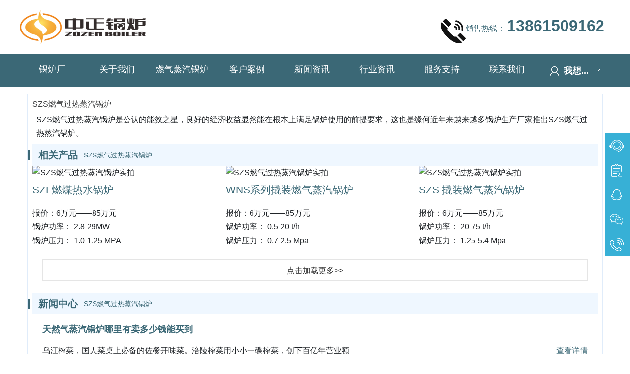

--- FILE ---
content_type: text/html; charset=utf-8
request_url: https://www.wxzzgl.com/tags-207-0.html
body_size: 7204
content:
<!DOCTYPE html>
<html>
<head>
<meta http-equiv="Content-Type" content="text/html; charset=utf-8" />
<meta name="viewport" content="width=device-width, initial-scale=1.0, minimum-scale=1.0, user-scalable=no" />
<meta name="apple-mobile-web-app-capable" content="yes" />
<meta name="apple-mobile-web-app-status-bar-style" content="black" />
<meta name="renderer" content="webkit">
<meta http-equiv="X-UA-Compatible" content="IE=edge">
<meta http-equiv="Pragma" content="no-cache">
<meta name="referrer" content="always">
<title>SZS燃气过热蒸汽锅炉-中正锅炉厂</title>
<link rel="icon" href="/favicon.ico" type="image/x-icon" />
<meta name="keywords" content="SZS燃气过热蒸汽锅炉" />
<meta name="description" content="SZS燃气过热蒸汽锅炉是公认的能效之星，良好的经济收益显然能在根本上满足锅炉使用的前提要求，这也是缘何近年来越来越多锅炉生产厂家推出SZS燃气过热蒸汽锅炉。" />
<link rel="stylesheet" href="/css/bootstrap.min.css">
<link rel="stylesheet" type="text/css" href="/Content/index.css">
<link rel="stylesheet" href="/css/style.css">
<script src="/js/bootstrap.min.js"></script>
</head>
<body>
<div class="header">
    <div class="wrap head">
        <a href="/" title="中正锅炉厂家">
            <img src="/Picture/logo.png" alt="中正锅炉厂家">
        </a>
        <p>
            <a class="pro_tel" href="tel:13861509162"  rel="nofollow" >
                        <img src="/Picture/pro_tel.png" alt="锅炉价格咨询">销售热线：
                        <span>13861509162</span>
                    </a>
        </p>
    </div>
    <div class="nav_box clearfix">
        <div class="wrap_two clearfix">
            <ul class="clearfix">
                                <li class="white"><a href="/">锅炉厂</a></li>
                                <li class="white"><a href="/about.html">关于我们</a></li>
                                <li class="white"><a href="/product/">燃气蒸汽锅炉</a></li>
                                <li class="white"><a href="/case/">客户案例</a></li>
                                <li class="white"><a href="/new/">新闻资讯</a></li>
                                <li class="white"><a href="/hyzx/">行业资讯</a></li>
                                <li class="white"><a href="/service.html">服务支持</a></li>
                                
                                <li class="white"><a href="/contact.html">联系我们</a></li>
                

            </ul>
            <div class="want">
                    <a href="javascript:;"><span class="rw"></span> <span class="text">我想...</span><span class="sj"></span> </a>
                    <div class="xl">
                        <p><a href="/product/">我要选产品</a></p>
                        <p><a href="javascript:void(0);" onclick="openZoosUrl('chatwin')"  rel="nofollow">我要询价</a></p>
                    </div>
            </div>
        </div>
    </div>
</div>

<div class="m_header">
    <nav>
        <a href="/" id="userPLink">
            <img src="/Picture/logo.png" alt="中正锅炉厂家">
        </a>
        <div id="sideMenu">
            <span id="sideMenuClosed"><img src="/Picture/caid.png" alt="产品导航"></span>
        </div>
    </nav>
    <div id="sideMenuContainer">

                <a href="/">首页</a>
                <a href="/about.html">关于我们</a>
                <a href="/product/">产品中心</a>
                <a href="/case/">客户案例</a>
                <a href="/new/">新闻资讯</a>
                <a href="/hyzx/">行业资讯</a>
                <a href="/service.html">服务支持</a>
                <a href="/contact.html">联系我们</a>
            </div>
</div>
<div class="container">
  <div class="box-border  "> 
<h1>SZS燃气过热蒸汽锅炉</h1>
<div style="padding:0.5em;">SZS燃气过热蒸汽锅炉是公认的能效之星，良好的经济收益显然能在根本上满足锅炉使用的前提要求，这也是缘何近年来越来越多锅炉生产厂家推出SZS燃气过热蒸汽锅炉。</div>
    <!--产品-->
    <div class="hot-know">
      <div class="hot-know-tit">
        <h3>相关产品</h3>
        <span>SZS燃气过热蒸汽锅炉</span> <i></i> </div>
      <div class="clearfix"></div>
      <div class="row">         <div class="col-md-4 col-12"> <img src="/d/file/p/2018/07-25/3db7dcbef539b2aa73ab98afdb287489.jpg" alt="SZS燃气过热蒸汽锅炉实拍" class="w-100">
          <h3 class="fz21 pt-2"><a href="https://www.wxzzgl.com/product/SZL-ran-mei-re-shui.html" title="SZL燃煤热水锅炉">
            SZL燃煤热水锅炉            </a></h3>
          <div class="border-box"></div>
          <p>报价：6万元——85万元</p>
          <p>锅炉功率：
            2.8-29MW          </p>
          <p>锅炉压力：
            1.0-1.25 MPA          </p>
        </div>
                <div class="col-md-4 col-12"> <img src="/d/file/p/2018/07-20/aec325f6530ae500603f59256d20a3ff.jpg" alt="SZS燃气过热蒸汽锅炉实拍" class="w-100">
          <h3 class="fz21 pt-2"><a href="https://www.wxzzgl.com/product/2024-04-12/33.html" title="WNS系列撬装燃气蒸汽锅炉">
            WNS系列撬装燃气蒸汽锅炉            </a></h3>
          <div class="border-box"></div>
          <p>报价：6万元——85万元</p>
          <p>锅炉功率：
            0.5-20 t/h          </p>
          <p>锅炉压力：
            0.7-2.5 Mpa          </p>
        </div>
                <div class="col-md-4 col-12"> <img src="/d/file/p/2018/07-20/bf246fa2effa05b3ab82feeebf1e4cae.jpg" alt="SZS燃气过热蒸汽锅炉实拍" class="w-100">
          <h3 class="fz21 pt-2"><a href="https://www.wxzzgl.com/product/2024-04-12/29.html" title="SZS 撬装燃气蒸汽锅炉">
            SZS 撬装燃气蒸汽锅炉            </a></h3>
          <div class="border-box"></div>
          <p>报价：6万元——85万元</p>
          <p>锅炉功率：
            20-75 t/h          </p>
          <p>锅炉压力：
            1.25-5.4 Mpa          </p>
        </div>
         </div>
      <a href="" class="add-more my-4">点击加载更多>></a> </div>
    <!--知识-->
    <div class="hot-know">
      <div class="hot-know-tit">
        <h3>新闻中心</h3>
        <span>SZS燃气过热蒸汽锅炉</span> <i></i> </div>
      <div class="clearfix"></div>
            <div class="content ">
        <div class="fz18 font-weight-bold pt-3"><a href="https://www.wxzzgl.com/hyzx/9028.html" title="天然气蒸汽锅炉哪里有卖多少钱能买到">
          天然气蒸汽锅炉哪里有卖多少钱能买到          </a></div>
        <div class="row py-3">
          <div class="col-md-8 col-12">
            <p>
              乌江榨菜，国人菜桌上必备的佐餐开味菜。涪陵榨菜用小小一碟榨菜，创下百亿年营业额            </p>
          </div>
          <div class="col-md-4 col-12">
            <div class="text-right"> <a href="https://www.wxzzgl.com/hyzx/9028.html" rel="nofollow">查看详情</a> </div>
          </div>
        </div>
      </div>
            <div class="content ">
        <div class="fz18 font-weight-bold pt-3"><a href="https://www.wxzzgl.com/hyzx/6134.html" title="15吨天然气蒸汽锅炉费用">
          15吨天然气蒸汽锅炉费用          </a></div>
        <div class="row py-3">
          <div class="col-md-8 col-12">
            <p>
              随着市场对蒸汽锅炉的需求量增大，越来越多的锅炉厂推出各种型号蒸汽锅炉，一台蒸汽            </p>
          </div>
          <div class="col-md-4 col-12">
            <div class="text-right"> <a href="https://www.wxzzgl.com/hyzx/6134.html" rel="nofollow">查看详情</a> </div>
          </div>
        </div>
      </div>
            <div class="content ">
        <div class="fz18 font-weight-bold pt-3"><a href="https://www.wxzzgl.com/hyzx/11341.html" title="江西江联锅炉股份有限公司">
          江西江联锅炉股份有限公司          </a></div>
        <div class="row py-3">
          <div class="col-md-8 col-12">
            <p>
              中正锅炉作为江西江联锅炉股份有限公司的核心产品之一，以其卓越的性能和可靠的品            </p>
          </div>
          <div class="col-md-4 col-12">
            <div class="text-right"> <a href="https://www.wxzzgl.com/hyzx/11341.html" rel="nofollow">查看详情</a> </div>
          </div>
        </div>
      </div>
            <div class="content ">
        <div class="fz18 font-weight-bold pt-3"><a href="https://www.wxzzgl.com/hyzx/8264.html" title="一台十五吨燃气锅炉多少万能买到">
          一台十五吨燃气锅炉多少万能买到          </a></div>
        <div class="row py-3">
          <div class="col-md-8 col-12">
            <p>
              导热油锅炉是一种应用于工业生产线热能转换的设备，根据结构分为立式和卧式，适合的            </p>
          </div>
          <div class="col-md-4 col-12">
            <div class="text-right"> <a href="https://www.wxzzgl.com/hyzx/8264.html" rel="nofollow">查看详情</a> </div>
          </div>
        </div>
      </div>
            <div class="content ">
        <div class="fz18 font-weight-bold pt-3"><a href="https://www.wxzzgl.com/hyzx/8418.html" title="天然气导热油锅炉哪里有卖服务好吗">
          天然气导热油锅炉哪里有卖服务好吗          </a></div>
        <div class="row py-3">
          <div class="col-md-8 col-12">
            <p>
              天然气导热油锅炉哪里有卖服务好吗，导热油锅炉是一种应用于工业生产线热能转换的            </p>
          </div>
          <div class="col-md-4 col-12">
            <div class="text-right"> <a href="https://www.wxzzgl.com/hyzx/8418.html" rel="nofollow">查看详情</a> </div>
          </div>
        </div>
      </div>
       <a href="/new/" class="add-more my-4">点击加载更多>></a> </div>
    
    <!--案例-->
    <div class="hot-know">
      <div class="hot-know-tit">
        <h3>相关案例</h3>
        <span>SZS燃气过热蒸汽锅炉</span> <i></i> </div>
      <div class="clearfix"></div>
      <div class="row">         <div class="col-md-4 col-12"> <img src="/d/file/p/2018/07-27/69d4ca5cff509c44acd6dd30cf9c1303.jpg" alt="SZS燃气过热蒸汽锅炉客户案例图片" class="w-100">
          <h3 class="fz21 pt-2"><a href="https://www.wxzzgl.com/case/10ton-DZL-sheng-wu-zhi.html" title="10吨DZL生物质锅炉">
            10吨DZL生物质锅炉            </a></h3>
          <div class="border-box"></div>
          <p>项目型号：
            DZL10-1.25-M          </p>
          <p>项目容量：
            10吨          </p>
          <p>客户行业：
            文教办公用品制造          </p>
          <p>项目客户：
            江苏马克笔业有限公司          </p>
        </div>
                <div class="col-md-4 col-12"> <img src="/d/file/p/2018/07-27/5add48327cb4cbbfcd591a4f1d7bad78.jpg" alt="SZS燃气过热蒸汽锅炉客户案例图片" class="w-100">
          <h3 class="fz21 pt-2"><a href="https://www.wxzzgl.com/case/400wan-wo-shi-ran-you-dao-re-you.html" title="400万大卡卧式燃油导热油锅炉">
            400万大卡卧式燃油导热油锅炉            </a></h3>
          <div class="border-box"></div>
          <p>项目型号：
            YY(Q)W-4600Y(Q)          </p>
          <p>项目容量：
            400万大卡          </p>
          <p>客户行业：
            木材加工和木、竹、藤、棕、草制品业          </p>
          <p>项目客户：
            山东久乐福木业有限公司          </p>
        </div>
                <div class="col-md-4 col-12"> <img src="/d/file/p/2019/10-11/65cc19468d183df1180b20496f8e7960.jpg" alt="SZS燃气过热蒸汽锅炉客户案例图片" class="w-100">
          <h3 class="fz21 pt-2"><a href="https://www.wxzzgl.com/case/case-17.html" title="100万大卡YY(Q)W有机热载体锅炉项目">
            100万大卡YY(Q)W有机热载体锅炉项目            </a></h3>
          <div class="border-box"></div>
          <p>项目型号：
            YY(Q)W-1200Q          </p>
          <p>项目容量：
            100万大卡          </p>
          <p>客户行业：
            废植物油回收          </p>
          <p>项目客户：
            苏州市洁净废植物油回收有限公司          </p>
        </div>
         </div>
      <a href="/case/" class="add-more my-4">点击加载更多SZS燃气过热蒸汽锅炉案例>></a> </div>
    <!--资讯-->
    
    <div class="hot-know">
      <div class="hot-know-tit">
        <h3>行业资讯</h3>
        <span>SZS燃气过热蒸汽锅炉</span> <i></i> </div>
      <div class="clearfix"></div>
            <div class="row content2 py-2">
        <div class="col-md-3 col-12"> <img src="/tuku/al/1.jpg" alt="SZS燃气过热蒸汽锅炉" class="w-100"> </div>
        <div class="col-md-9 col-12">
          <div>
            <h3 class="font-weight-bold color-00AB21 "><a href="https://www.wxzzgl.com/new/30.html" title="中正锅炉隆重召开2019全体职工大会暨表彰大会">
              中正锅炉隆重召开2019全体职工大会暨表彰大会              </a></h3>
            <div class="time py-1">
              2019-01-03            </div>
            <p class="color-666666 mb-0">
              锅炉厂介绍说：踏上新征程、肩负新使命、谋划新篇章。2019年元月贰日，中正锅炉2019年职工大会隆重召开，中正锅炉总经理张国平先生和全体中正人齐聚一堂，总结2018年度取得的各项成果，同时为中正锅炉的发展描绘蓝图。            </p>
            <a href="https://www.wxzzgl.com/new/30.html" rel="nofollow">查看更多+</a> </div>
        </div>
      </div>
            <div class="row content2 py-2">
        <div class="col-md-3 col-12"> <img src="/tuku/al/2.jpg" alt="SZS燃气过热蒸汽锅炉" class="w-100"> </div>
        <div class="col-md-9 col-12">
          <div>
            <h3 class="font-weight-bold color-00AB21 "><a href="https://www.wxzzgl.com/hyzx/9658.html" title="一台15吨天然气锅炉价格贵吗">
              一台15吨天然气锅炉价格贵吗              </a></h3>
            <div class="time py-1">
              2022-05-12            </div>
            <p class="color-666666 mb-0">
              对于燃气锅炉的用户来说，售后服务的质量好不好直接关系着锅炉的运转效果的好坏。因此挑选的过程中一定要去选择那些燃气锅炉售后有保障的服务好的厂家，因为完整的售后服务的内容包括锅炉的安装和调试等一系列重要的工作内容，只有把这些工作都完成            </p>
            <a href="https://www.wxzzgl.com/hyzx/9658.html" rel="nofollow">查看更多+</a> </div>
        </div>
      </div>
            <div class="row content2 py-2">
        <div class="col-md-3 col-12"> <img src="/tuku/al/3.jpg" alt="SZS燃气过热蒸汽锅炉" class="w-100"> </div>
        <div class="col-md-9 col-12">
          <div>
            <h3 class="font-weight-bold color-00AB21 "><a href="https://www.wxzzgl.com/hyzx/6928.html" title="天然气蒸汽锅炉厂怎么样">
              天然气蒸汽锅炉厂怎么样              </a></h3>
            <div class="time py-1">
              2022-08-06            </div>
            <p class="color-666666 mb-0">
              　　虽然，在购买过锅炉时，价格是我们非常关注的。但是，好的锅炉设备，并非只有价格上的优势，因此，各位在购买时，我们还需擦亮眼睛，仔细挑选，只有这样，才能购买到合适的锅炉设备，咨询热线135-0615-1292。            </p>
            <a href="https://www.wxzzgl.com/hyzx/6928.html" rel="nofollow">查看更多+</a> </div>
        </div>
      </div>
            <div class="row content2 py-2">
        <div class="col-md-3 col-12"> <img src="/tuku/al/4.jpg" alt="SZS燃气过热蒸汽锅炉" class="w-100"> </div>
        <div class="col-md-9 col-12">
          <div>
            <h3 class="font-weight-bold color-00AB21 "><a href="https://www.wxzzgl.com/hyzx/11064.html" title="光伏行业 石英炉厂家排名">
              光伏行业 石英炉厂家排名              </a></h3>
            <div class="time py-1">
              2023-12-02            </div>
            <p class="color-666666 mb-0">
              光伏行业的快速发展，离不开各类设备的支持，其中石英炉作为重要的光伏设备之一，其品牌与质量对于光伏行业的发展至关重要。本文将为您介绍中正锅炉作为石英炉厂家的排名以及锅炉价格的相关信息。            </p>
            <a href="https://www.wxzzgl.com/hyzx/11064.html" rel="nofollow">查看更多+</a> </div>
        </div>
      </div>
            <div class="row content2 py-2">
        <div class="col-md-3 col-12"> <img src="/tuku/al/5.jpg" alt="SZS燃气过热蒸汽锅炉" class="w-100"> </div>
        <div class="col-md-9 col-12">
          <div>
            <h3 class="font-weight-bold color-00AB21 "><a href="https://www.wxzzgl.com/hyzx/3508.html" title="SZL天然气蒸汽炉出厂价">
              SZL天然气蒸汽炉出厂价              </a></h3>
            <div class="time py-1">
              2021-02-02            </div>
            <p class="color-666666 mb-0">
              对于很多企业用户来说，只有在购买得时候才会去了解一些锅炉得相关问题，普遍最关心得就是锅炉价格问题。所以今天小编就分享以下关于锅炉多少钱需要考虑得问题。　　锅炉是特种能源转换设备，主要用于企业生产线上得供热，或者生活得集中供暖，用途不同            </p>
            <a href="https://www.wxzzgl.com/hyzx/3508.html" rel="nofollow">查看更多+</a> </div>
        </div>
      </div>
       <a href="/hyzx/" class="add-more my-4">点击加载更多>></a> </div>
    <!--相关-->
    
    <div class="hot-know">
      <div class="hot-know-tit">
        <h3>SZS燃气过热蒸汽锅炉相关</h3>
        <i></i> </div>
      <div class="clearfix"></div>
      <div class="row jiansuo">
        <div class="col-md-2 col-6">                               <a href="https://www.wxzzgl.com/tags-2595-0.html" >
          85吨生物质锅炉价格一览表          </a>                               <a href="https://www.wxzzgl.com/tags-2594-0.html" >
          三吨生物质锅炉参数          </a>                               <a href="https://www.wxzzgl.com/tags-2593-0.html" >
          非巴瑟生物质蒸汽锅炉          </a>                               <a href="https://www.wxzzgl.com/tags-2592-0.html" >
          生物质锅炉制造厂家          </a>                               <a href="https://www.wxzzgl.com/tags-2591-0.html" >
          生物质锅炉样本参数          </a>                     </div><div class="col-md-2 col-6">          <a href="https://www.wxzzgl.com/tags-2590-0.html" >
          银川那里造烧生物质蒸汽锅炉          </a>                               <a href="https://www.wxzzgl.com/tags-2589-0.html" >
          生物质热水锅炉dzl1.4-0.7957          </a>                               <a href="https://www.wxzzgl.com/tags-2588-0.html" >
          130吨的燃煤锅炉与生物质锅炉哪个价格高          </a>                               <a href="https://www.wxzzgl.com/tags-2587-0.html" >
          生物质锅炉120万大卡价格          </a>                               <a href="https://www.wxzzgl.com/tags-2586-0.html" >
          生物质循环流化床锅炉设备配置          </a>                               <a href="https://www.wxzzgl.com/tags-2585-0.html" >
          2蒸吨生物质锅炉          </a>                     </div><div class="col-md-2 col-6">          <a href="https://www.wxzzgl.com/tags-2584-0.html" >
          12吨生物质蒸汽锅炉价格多少          </a>                               <a href="https://www.wxzzgl.com/tags-2583-0.html" >
          六吨生物质锅炉现在还让上吗          </a>                               <a href="https://www.wxzzgl.com/tags-2582-0.html" >
          哈尔滨生物质蒸汽锅炉厂家          </a>                               <a href="https://www.wxzzgl.com/tags-2581-0.html" >
          生物质锅炉价格一览表          </a>                               <a href="https://www.wxzzgl.com/tags-2580-0.html" >
          生物质锅炉15吨          </a>                               <a href="https://www.wxzzgl.com/tags-2579-0.html" >
          生物质蒸汽锅炉生产厂家          </a>                     </div><div class="col-md-2 col-6">          <a href="https://www.wxzzgl.com/tags-2578-0.html" >
          生物质颗粒锅炉十大名牌          </a>                               <a href="https://www.wxzzgl.com/tags-2577-0.html" >
          生物质锅炉tg-150-9.8-t          </a>                               <a href="https://www.wxzzgl.com/tags-2576-0.html" >
          25吨链条生物质锅炉          </a>                               <a href="https://www.wxzzgl.com/tags-2575-0.html" >
          中正6吨生物质锅炉          </a>                               <a href="https://www.wxzzgl.com/tags-2574-0.html" >
          50t生物质锅炉          </a>                               <a href="https://www.wxzzgl.com/tags-2573-0.html" >
          75吨生物质锅炉燃料种类有哪些          </a>                     </div><div class="col-md-2 col-6">          <a href="https://www.wxzzgl.com/tags-2572-0.html" >
          15吨锅炉多少温度有压力呢生物质          </a>                               <a href="https://www.wxzzgl.com/tags-2571-0.html" >
          2吨生物质锅炉尺寸          </a>                               <a href="https://www.wxzzgl.com/tags-2570-0.html" >
          江苏省生物质锅炉生产厂家          </a>                               <a href="https://www.wxzzgl.com/tags-2569-0.html" >
          生物质锅炉的排名          </a>                               <a href="https://www.wxzzgl.com/tags-2568-0.html" >
          生物质锅炉厂家排名榜最新          </a>                               <a href="https://www.wxzzgl.com/tags-2567-0.html" >
          生物质燃气锅炉折算          </a>                     </div><div class="col-md-2 col-6">          <a href="https://www.wxzzgl.com/tags-2566-0.html" >
          0.6吨生物质锅炉尺寸          </a>  </div>
      </div>
    </div>
  </div>
</div>

<!-- 返回顶部 --> 
<script src="/Scripts/jquery.min.js"></script>
<script src="/Scripts/index.js"></script>




<div class="foot">
    <div class="wrap">
        版权所有 ©<a href="https://www.wxzzgl.com" target="blank">锅炉厂</a>
    <img src="/ebsIcon.png"  alt="工商网监标识" width="32" height="45" border="0" style="border-width:0px;border:hidden; border:none;margin-top: 10px;margin-right: 10px;"><a href="http://www.miibeian.gov.cn/" rel="nofollow" >苏ICP备11085805号-21</a>
        <a href="/sitemap.xml">XML</a>
       
    </div>
</div>
<!-- 移动端底部 -->
<div class="m-foot">
    <div class="foot1">
        <div class="dtel">销售热线：<a href="tel:13861509162" rel="nofollow">13861509162</a></div>
        <div class="talk"><a href="javascript:void(0);" onclick="openZoosUrl('chatwin')"  rel="nofollow">免费咨询</a></div>
    </div>
    <ul class="foot_nav">
        <li>
            <a href="/">网站首页</a>
        </li>
        <li>
            <a href="/product/list-2-1.html">燃气锅炉</a>
        </li>
        <li>
            <a href="/about.html">关于我们</a>
        </li>
        <li>
            <a href="/contact.html">联系我们</a>
        </li>
    </ul>
    <div class="foot_copy">
        <p>版权所有 ©<a href="https://www.wxzzgl.com" target="blank">锅炉厂</a></p>
        <p>
   <img src="/ebsIcon.png" alt="工商网监标识" border="0" style="border-width:0px;border:hidden;border:none;margin-top: 10px;margin-right: 10px;"><a href="http://www.miibeian.gov.cn/" rel="nofollow" >苏ICP备11085805号-21</a>
        </p>
    </div>
</div>
<!-- 移动端底部结束 -->
<div class="cndns-right">
    
    <div class="cndns-right-meau">
        <a href="javascript:" class="cndns-right-btn" style="border-top: none;" onclick="openZoosUrl()">
			<i class="icon-rkefu"></i>
        </a>
    </div>
    
    <div class="cndns-right-meau">
        <a href="/contact.html" class="cndns-right-btn">
           <i class="icon-rdingdan"></i>
        </a>
    </div>
    <div class="cndns-right-meau">
        <a href="http://wpa.qq.com/msgrd?v=3&uin=245166246&site=qq&menu=yes" class="cndns-right-btn" >
          <i class="icon-rqq"></i>
        </a>
        <div class="cndns-right-box animated bounceInRight qq-right-box">
            <div class="box-border">
            245166246
                <span class="arrow-right"></span>
            </div>
        </div>
    </div>
     <div class="cndns-right-meau">
        <a href="javascript:" class="cndns-right-btn">
          <i class="icon-rweixin"></i>
        </a>
        <div class="cndns-right-box animated bounceInRight weixin-right-box">
            <div class="box-border">
				<p align="center"><img src="/images/weixin_r.png" alt="微信" /></p> 
                <span class="arrow-right"></span>
            </div>
        </div>
        
    </div>
     <div class="cndns-right-meau">
        <a href="javascript:" class="cndns-right-btn">
          <i class="icon-rtel"></i>
        </a>
         <div class="cndns-right-box animated bounceInRight tel-right-box">
            <div class="box-border">
               销售热线 <br />
              13861509162 
                <span class="arrow-right"></span>
            </div>
        </div>
    </div>
    <div class="cndns-right-meau meau-top" id="top-back">
        <a href="javascript:" class="cndns-right-btn" onclick="topBack()">
           <i class="icon-rtop"></i>
            <span class="demo-top">TOP</span>
        </a>
    </div>

</div>
<script>
$('#top-back').hide()
$(window).scroll(function(){
	 if($(this).scrollTop() > 2000){
		$("#top-back").fadeIn();
	 }
	 else{
		$("#top-back").fadeOut();
	 }
  })	
//置顶事件
function topBack(){
  $('body,html').animate({scrollTop:0},300);
}

</script>

<script language="javascript" src="https://wt.zoosnet.net/JS/LsJS.aspx?siteid=LRW72654430&float=1&lng=cn"></script> 

<script>
var xzChatDelay=2000;//几秒后激活主动(2000等于2秒)，如果不设置，则是6秒;
</script>
<script language="javascript" src="//lib.zozen.com/5ab9f1bda624634ee3649458/js/chat-opx.js"></script>
<script type="text/javascript">
    $(document).ready(function(){
      $(".want").mouseover(function(){
      $(".xl").show();
      });
      $(".want").mouseout(function(){
      $(".xl").hide();
      });
    });
</script>

<script>
var _hmt = _hmt || [];
(function() {
  var hm = document.createElement("script");
  hm.src = "https://hm.baidu.com/hm.js?e3ab34dadeeafff0ef25ebf32af5808d";
  var s = document.getElementsByTagName("script")[0]; 
  s.parentNode.insertBefore(hm, s);
})();
</script>
<script type="text/javascript" src="https://v1.cnzz.com/z_stat.php?id=1279043938&web_id=1279043938"></script>
<script charset="UTF-8" id="LA_COLLECT" src="//sdk.51.la/js-sdk-pro.min.js"></script>
<script>LA.init({id:"3Lk1SWmumTqomXCq",ck:"3Lk1SWmumTqomXCq"})</script>
<script>
(function(){
    var bp = document.createElement('script');
    var curProtocol = window.location.protocol.split(':')[0];
    if (curProtocol === 'https') {
        bp.src = 'https://zz.bdstatic.com/linksubmit/push.js';
    }
    else {
        bp.src = 'http://push.zhanzhang.baidu.com/push.js';
    }
    var s = document.getElementsByTagName("script")[0];
    s.parentNode.insertBefore(bp, s);
})();
</script>
<script type="text/javascript">
    (function(c,l,a,r,i,t,y){
        c[a]=c[a]||function(){(c[a].q=c[a].q||[]).push(arguments)};
        t=l.createElement(r);t.async=1;t.src="https://www.clarity.ms/tag/"+i;
        y=l.getElementsByTagName(r)[0];y.parentNode.insertBefore(t,y);
    })(window, document, "clarity", "script", "mfx5kzrqnl");
</script>
<script src="/e/extend/DoTimeRepage/"></script>
</body>
</html> 
